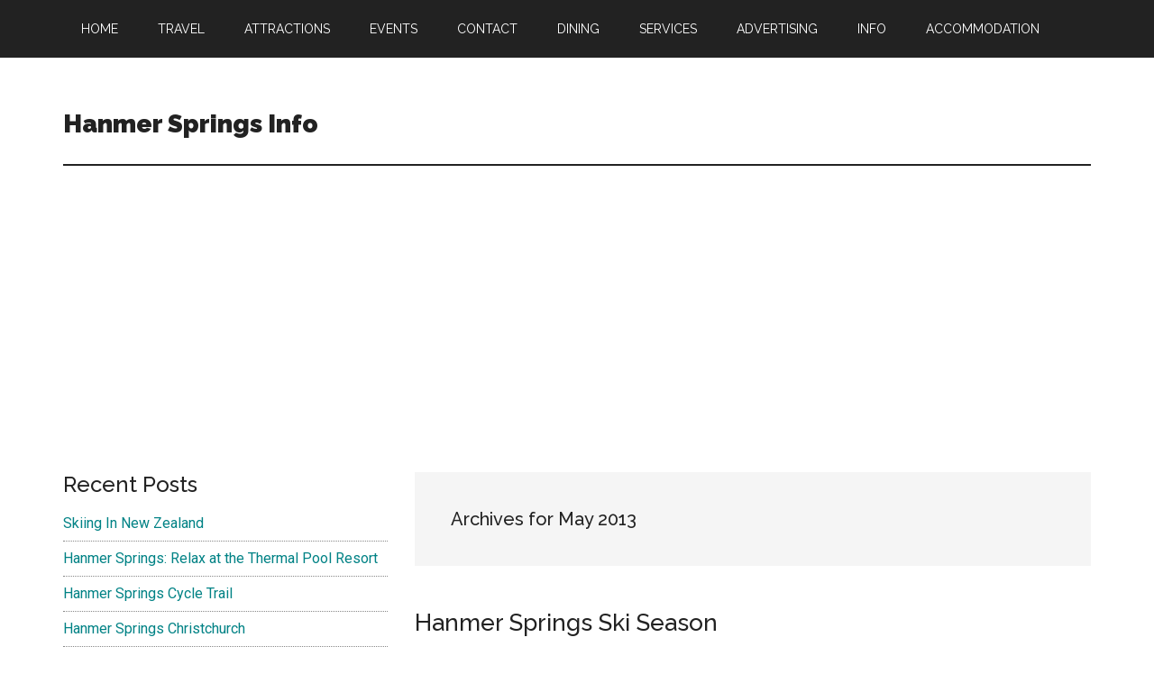

--- FILE ---
content_type: text/html; charset=utf-8
request_url: https://www.google.com/recaptcha/api2/aframe
body_size: 269
content:
<!DOCTYPE HTML><html><head><meta http-equiv="content-type" content="text/html; charset=UTF-8"></head><body><script nonce="njVOSUzRouX7dQYSmIiDXQ">/** Anti-fraud and anti-abuse applications only. See google.com/recaptcha */ try{var clients={'sodar':'https://pagead2.googlesyndication.com/pagead/sodar?'};window.addEventListener("message",function(a){try{if(a.source===window.parent){var b=JSON.parse(a.data);var c=clients[b['id']];if(c){var d=document.createElement('img');d.src=c+b['params']+'&rc='+(localStorage.getItem("rc::a")?sessionStorage.getItem("rc::b"):"");window.document.body.appendChild(d);sessionStorage.setItem("rc::e",parseInt(sessionStorage.getItem("rc::e")||0)+1);localStorage.setItem("rc::h",'1768525964257');}}}catch(b){}});window.parent.postMessage("_grecaptcha_ready", "*");}catch(b){}</script></body></html>